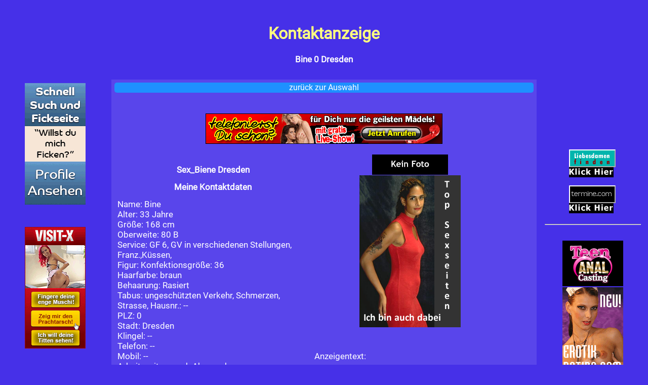

--- FILE ---
content_type: text/html; charset=UTF-8
request_url: https://nuttenkontakte.net/test/anzeige.php?seitenname=Plz0%B5Bine%B51471504119.htm&verzeichnis=seitenkostenlos&banner=0&plz=Plz0
body_size: 4310
content:
<HTML><HEAD>
<TITLE>Nuttenkontakte Datenbank Deutschland`s,Österreich´s,Schweiz und den Beneluxländer</TITLE>
<META http-equiv=Content-Type content="text/html; charset=UTF-8">
<META name="description" content="Nuttenkontakte in dieser Nutten und Huren - Datenbank finden Sie Nutten und Huren aus ganz Deutschland,Österreich,Schweiz und den Beneluxländern.Infos ueber Nutten, Nutten Adressen und Nutten Kontaktanzeigen"> 

<META name="KEYWORDS" content="nutten berlin , nutten stuttgart, nutten muenchen, nutten potsdam, nutten bremen, nutten hamburg, nutten wiesbaden, nutten hannover, nutten schwerin, nutten duesseldorf, nutten mainz, nutten saarbruecken, nutten dresden, nutten magdeburg,nutten kiel,nutten erfurthure, huren, callgirl, prostituierte, hobbyhuren, parkplatzsex, autobahnsex, modelle, prostitution, hobbyhure, callgirls, dirne, rotlicht millieu, schlampen, anschaffen, autostrich, begleitservice, strichmädchen. escort service, strichjunge, gigolo, bordelle,hobbyhuren">
<meta http-equiv="content-language" content="de">
<meta name="rating" content="erotic">
<meta name="revisit-after" content="4 days">
<meta name="robots" content="follow">
<meta name="robots" content="index all">
<meta name="robots" content="ALL">
<meta name="robots" content="Aladin">
<meta name="robots" content="scooter">
<meta name="robots" content="Crawler">
<meta name="robots" content="Eule-Robot">
<meta name="robots" content="excite">
<meta name="robots" content="Flipper/1.1">
<meta name="robots" content="Mariner">
<meta name="robots" content="Google">
<meta name="robots" content="Lycos">
<meta name="robots" content="Yahoo">
<meta name="robots" content="Fireball">
<meta name="robots" content="Altavista">
<meta name="robots" content="Lotse">
<meta name="robots" content="Web.de">
<meta name="robots" content="Infoseek">
<meta name="robots" content="Metacrawler"> 
<META NAME="author" CONTENT="Nutten und Huren">
<META NAME="publisher" CONTENT="Nutten und Huren">
<META NAME="copyright" CONTENT="Nutten und Huren">
<META NAME="abstract" CONTENT="alles zu  Nutten Community , Nutten Datenbank,  Nutten Stuttgart, Nutten Hamburg, Hobby Nutten, Huren, Nutten, Parkplatzsex">
<META NAME="page-topic" CONTENT="Nutten und Huren">
<META NAME="audience" CONTENT=" Alle ">
<META NAME="Language" CONTENT="Deutsch">
<meta NAME="rating" CONTENT="automotive">
<!-- ... Fireball ... -->
<meta name="page-topic" Content="Nutten,Huren,Sex,Erotik,Adult">
<meta name="page-type" Content="Nutten,Huren,Information,Bild,Foto">
<meta name="audience" Content="Erwachsene,Adult">
<link rel="stylesheet" type="text/css"  media="screen" href="../css/css-fonts.css">
<link rel="stylesheet" type="text/css"  media="screen" href="../css/gridversion-mobil.css">
<link rel="stylesheet" type="text/css"  media="screen" href="../css/css-mdh-werbung.css">
<meta name="viewport" content="width=device-width, initial-scale=1.0, minimum-scale=1.0, maximum-scale=1.0, user-scalable=no">
<link rel="amphtml" href="https://nuttenkontakte.net/amp/anzeigen/Plz0-nuttenkontakte-Bine-nuttenkontakte-1471504119.php">
	<link rel="alternate" href="https://nuttenkontakte.net/mobil/mobilseiten/Plz0-nuttenkontakte-Bine-nuttenkontakte-1471504119.php">
	</HEAD>

<body>
<div class="grid-container">
	<div class="item1">
		<h1>Kontaktanzeige </h1>
		<h2>Bine  0   Dresden</h2>
	</div>
	<div class="item2">
		<!-- hauptlink#http://nuttenkontakte.net/neueseite/anzeigeaufgebenkostenlos.php -->
<center>
<a href="https://trk.spacetraff.com/f944e9c7-69bc-4078-a4a7-267e91eaf216?o=2538&subPublisher=traffic-1" target="_blank" title="Idates"><img src="https://nuttenkontakte.net/banner/idates.gif" alt="idates" border="0" rel="nofollow"></a>
<br><br>
<center> <a href="http://www.sexiba.com/VX/LP/Rotator?w=25924&ws=&s=1672416&adtv=175643_bnmngr_6caaa" target="_blank"><img src="https://cdn.flibzee.com/pimage/visit-x/logo/a/DE/w120/h240/20151128_vx_f16_19_4831322.gif" border="0" rel="nofollow"></a> 
</center>
<br><br>
<iframe src="https://www.koketti.com/iframe/NWS/120x600/Soft?w=25924&ws=" width="120" height="600" scrolling="no"></iframe>
<br><br><br>
<a href="https://lp.mydirtyhobby.com/8/?ata=1245&lang=de"  target="_blank" ><img src="https://huren-inserate.com/mdh-banner/banner120x600-1.gif"></a>
</center>	</div>
	<div class="item3">
		<center>
			<a class="homepage" href="https://nuttenkontakte.net/test/seitezeigen.php?plz=Plz0">zurück zur Auswahl</a><br>
		<br><center><script async="async" type="text/javascript" src="https://mm.7-7-7-partner.com/?hash=bnrrotator_A23900_5afa1caafe8e31e048d279daf2b90ab0"> </script></center><br>		</center>
					<div class="halbe-breite">
				<div class="anzeigen-teil1">
					<!-- Überschrift -->
	<H2 class="ueber"><!-- ueber -->Sex_Biene Dresden<!-- ueber ende --></H2>
<!-- Daten -->
		<h2>Meine Kontaktdaten</h2>
		Name: <!-- Name -->Bine<!-- Name ende --> <br>
		Alter: <!-- Alter -->33 Jahre<!-- Alter ende --><br>
		Größe: <!-- Größe -->168 cm<!-- Größe ende --><br>
		Oberweite: <!-- Oberweite -->80 B<!-- Oberweite ende --><br>
		Service: <!-- Service -->GF 6, GV in verschiedenen Stellungen, Franz.,Küssen,<!-- Service ende --><br>
		Figur: <!-- Figur -->Konfektionsgröße: 36<!-- Figur ende --> <br>
		Haarfarbe: <!-- Haarfarbe -->braun<!-- Haarfarbe ende --><br>
		Behaarung: <!-- Behaarung -->Rasiert<!-- Behaarung ende --><br>
		Tabus: <!-- Tabus -->ungeschützten Verkehr, Schmerzen, <!-- Tabus ende --><br>
		Strasse, Hausnr.: <!-- Strasse, Hausnr -->--<!-- Strasse, Hausnr ende --><br>	 
		PLZ: <!-- PLZ --> 0<!-- PLZ ende --><br>
		Stadt: <!-- Stadt -->  Dresden<!-- Stadt ende --><br>
		Klingel: <!-- Klingeln -->--<!-- Klingeln ende --><br>
		Telefon: <!-- Telefon -->--<!-- Telefon ende --><br>
		Mobil: <!-- Mobil -->--<!-- Mobil ende --> <br>
		Arbeitszeiten: <!-- Arbeitszeiten -->nach Absprache<!-- Arbeitszeiten ende --> <br>
		Preise: <!-- Preise -->80,-  30 min, 150,- Stunde<!-- Preise ende --> <br>
		Land: <!-- Land -->Deutschland<!-- Land ende --><br><br>
		Homepage: <!-- Homepage -->Keine Homepage angegeben<!-- Homepage ende --><br><br>
		<!-- Backlink --><!--  --><!-- Backlink ende -->

		<form action="mailsenden.php" method="post">
			<input name="email" type="hidden" value="<!-- E-Mail -->bine1305DD%%%gmx.de<!-- E-Mail ende -->">
			<input name="ref" type="hidden" value=" 0">
			<input name="senden" type="submit" value="Auf diese Anzeige antworten">
		</form><br><br>
						</div>
			</div>
			
			<div class="halbe-breite">
				<div class="anzeigen-teil">
					<img src="https://nuttenkontakte.net/test/mobile/bilder/keinbild.gif"><br><a href="https://rotehaus.net/overlay/verteiler.php" target="_blank"><img src="https://rotehaus.net/overlay/bilder/overlaybanner200x300-6.png"></a> <br><br>
					<div class="anzeigen-teil1">
						Anzeigentext:<br>
		<br>
		<!-- Anzeigentext -->Mit mir buchst Du eine attraktive,nymphoman veranlagte Frau , <br />
welche mit reichlich Leidenschaft bei der Sache ist.					</div>
				</div>
			</div>
			<div class="clear"></div>
					<br>
		<br>
		<center>
				<div  class="mdh-container">
			<div class="items-container">
								<div class="item mdhprofilbild-acht">
						<a class="mdh-link" href="https://www.mydirtyhobby.com/profil/5160121-Lara-CumKitten/videos/12685971-best-of-2025-over-20-cumshots-cumplay-facials-creampie?ats=eyJhIjoyNzYyMjQsImMiOjU2ODU5MDA0LCJuIjoyMSwicyI6MjQxLCJlIjoxMzI2LCJwIjoyfQ==&ad_id=API" target="_blank">
														<img class="img-responsive" src="https://sexpartner-kontaktanzeigen.net/mdh-ersatzwerbung/mdh-werbung/bilder/vorschaubild-52.jpg"><br>
							<p class="profile-details">
								Lara-CumKitten<br>
																							</p>
						</a>
					</div>
									<div class="item mdhprofilbild-acht">
						<a class="mdh-link" href="https://www.mydirtyhobby.com/profil/134679111-itspinkmelina/videos/12723961-i-spread-my-pussy-wide-open-with-two-fingers-you-can-look-deep-inside?ats=eyJhIjoyNzYyMjQsImMiOjU2ODU5MDA0LCJuIjoyMSwicyI6MjQxLCJlIjoxMzI2LCJwIjoyfQ==&ad_id=API" target="_blank">
														<img class="img-responsive" src="https://sexpartner-kontaktanzeigen.net/mdh-ersatzwerbung/mdh-werbung/bilder/vorschaubild-24.jpg"><br>
							<p class="profile-details">
								itspinkmelina<br>
																							</p>
						</a>
					</div>
									<div class="item mdhprofilbild-acht">
						<a class="mdh-link" href="https://www.mydirtyhobby.com/profil/50381232-Fickfreundinnen/videos/12725331-64-01-horny-slut-wants-to-fuck-and-taste-sperm?ats=eyJhIjoyNzYyMjQsImMiOjU2ODU5MDA0LCJuIjoyMSwicyI6MjQxLCJlIjoxMzI2LCJwIjoyfQ==&ad_id=API" target="_blank">
														<img class="img-responsive" src="https://sexpartner-kontaktanzeigen.net/mdh-ersatzwerbung/mdh-werbung/bilder/vorschaubild-80.jpg"><br>
							<p class="profile-details">
								Fickfreundinnen<br>
																							</p>
						</a>
					</div>
									<div class="item mdhprofilbild-acht">
						<a class="mdh-link" href="https://www.mydirtyhobby.com/profil/1033286-SweetSusiNRW/videos/12747081-creampie-fuck-pussy?ats=eyJhIjoyNzYyMjQsImMiOjU2ODU5MDA0LCJuIjoyMSwicyI6MjQxLCJlIjoxMzI2LCJwIjoyfQ==&ad_id=API" target="_blank">
														<img class="img-responsive" src="https://sexpartner-kontaktanzeigen.net/mdh-ersatzwerbung/mdh-werbung/bilder/vorschaubild-54.jpg"><br>
							<p class="profile-details">
								SweetSusiNRW<br>
																							</p>
						</a>
					</div>
									<div class="item mdhprofilbild-acht">
						<a class="mdh-link" href="https://www.mydirtyhobby.com/profil/11533581-GB-Chief/videos/12743391-pump-everything-into-my-tight-pussy?ats=eyJhIjoyNzYyMjQsImMiOjU2ODU5MDA0LCJuIjoyMSwicyI6MjQxLCJlIjoxMzI2LCJwIjoyfQ==&ad_id=API" target="_blank">
														<img class="img-responsive" src="https://sexpartner-kontaktanzeigen.net/mdh-ersatzwerbung/mdh-werbung/bilder/vorschaubild-60.jpg"><br>
							<p class="profile-details">
								GB-Chief<br>
																							</p>
						</a>
					</div>
									<div class="item mdhprofilbild-acht">
						<a class="mdh-link" href="https://www.mydirtyhobby.com/profil/7518712-Daynia/videos/12753461-epic-perverted-fuckboy-18-in-a-latex-frenzy-the-milf-holes-brought-him-to-a-double-cumshot?ats=eyJhIjoyNzYyMjQsImMiOjU2ODU5MDA0LCJuIjoyMSwicyI6MjQxLCJlIjoxMzI2LCJwIjoyfQ==&ad_id=API" target="_blank">
														<img class="img-responsive" src="https://sexpartner-kontaktanzeigen.net/mdh-ersatzwerbung/mdh-werbung/bilder/vorschaubild-9.jpg"><br>
							<p class="profile-details">
								Daynia<br>
																							</p>
						</a>
					</div>
									<div class="item mdhprofilbild-acht">
						<a class="mdh-link" href="https://www.mydirtyhobby.com/profil/120913462-Emma_Wolf/videos/12751671-i-only-wanted-to-show-you-an-anal-gape-but-i-didn-39-t-expect-this?ats=eyJhIjoyNzYyMjQsImMiOjU2ODU5MDA0LCJuIjoyMSwicyI6MjQxLCJlIjoxMzI2LCJwIjoyfQ==&ad_id=API" target="_blank">
														<img class="img-responsive" src="https://sexpartner-kontaktanzeigen.net/mdh-ersatzwerbung/mdh-werbung/bilder/vorschaubild-29.jpg"><br>
							<p class="profile-details">
								Emma_Wolf<br>
																							</p>
						</a>
					</div>
									<div class="item mdhprofilbild-acht">
						<a class="mdh-link" href="https://www.mydirtyhobby.com/profil/113383852-Hausfrau1980/videos/12745221-he-ejaculates-on-my-tits-no-sound?ats=eyJhIjoyNzYyMjQsImMiOjU2ODU5MDA0LCJuIjoyMSwicyI6MjQxLCJlIjoxMzI2LCJwIjoyfQ==&ad_id=API" target="_blank">
														<img class="img-responsive" src="https://sexpartner-kontaktanzeigen.net/mdh-ersatzwerbung/mdh-werbung/bilder/vorschaubild-57.jpg"><br>
							<p class="profile-details">
								Hausfrau1980<br>
																							</p>
						</a>
					</div>
							</div>
		</div>
		</center>	
		<br>
		<br>
		<div class="clear"></div>
		<br><br>
		<center>
		
                    <div class="item um-frivol-bilder">
                <a class="frivol-link" href="https://www.frivol.com/amateur-profil/jennynrw18?c=NjAwMTEwNXwxNzc=" target="_blank">
                    <div class="online">Online</div>
                    <img title="jennynrw18" alt="jennynrw18" src="https://assets.frivol.com/mediacache/media/500x375/membermedia/98/18/a9/d59ab18a8450.jpg">
                </a>
                
                    <a class="frivol-link" href="https://www.frivol.com/amateur-profil/jennynrw18?c=NjAwMTEwNXwxNzc=" target="_blank">
                        jennynrw18
                    </a>
                
            </div>
                    <div class="item um-frivol-bilder">
                <a class="frivol-link" href="https://www.frivol.com/amateur-profil/Annalena12?c=NjAwMTEwNXwxNzc=" target="_blank">
                    <div class="online">Online</div>
                    <img title="Annalena12" alt="Annalena12" src="https://assets.frivol.com/mediacache/media/500x375/membermedia/4d/52/b1/096f89827618.jpg">
                </a>
                
                    <a class="frivol-link" href="https://www.frivol.com/amateur-profil/Annalena12?c=NjAwMTEwNXwxNzc=" target="_blank">
                        Annalena12
                    </a>
                
            </div>
                    <div class="item um-frivol-bilder">
                <a class="frivol-link" href="https://www.frivol.com/amateur-profil/MiaSaskia?c=NjAwMTEwNXwxNzc=" target="_blank">
                    <div class="online">Online</div>
                    <img title="MiaSaskia" alt="MiaSaskia" src="https://assets.frivol.com/mediacache/media/500x375/membermedia/82/cd/37/04cb3136fffc.jpg">
                </a>
                
                    <a class="frivol-link" href="https://www.frivol.com/amateur-profil/MiaSaskia?c=NjAwMTEwNXwxNzc=" target="_blank">
                        MiaSaskia
                    </a>
                
            </div>
            			</center>
	</div>
		<div class="item4">
		<!-- hauptlink#http://rotehaus.net/paarsuchtpaar/oantwort.php -->
<center>
<iframe allowtransparency="true" src='https://sexpartner-kontaktanzeigen.net/laufband/laufband.htm' width='110' height='270' frameborder="0" scrolling="no"></iframe><hr><br>

<a href="https://cashdorado.com/track/click?cdc=NDAwMDEzOTM1fHwyNjY4fHwwfHw0MQ==">
    <img src="https://cashdorado.com/ad/image/2668/168_teenanalcasting-120x90-1.gif?cdc=NDAwMDEzOTM1fHwyNjY4fHwwfHw0MQ==" alt="Teen Anal Casting">
</a>
<a href="https://clicks.imaxtrack.com/?aff_id=1179&offer_id=14687&idfa=xla-lp1103&params=page%3Dlanding%26theme%3DLP1103" target="_blank" title="Erotik Dating"rel="nofollow"><img src="https://nuttenkontakte.net/bilder/imaxcash.gif" border="0" height="180" width="120" alt="Sex Kontaktanzeigen" /></a>
<br>
<div id="frv-6001105-9547"></div> <script>(function(d, s, id) { var js, fjs = d.getElementsByTagName(s)[0]; js = d.createElement(s);js.src = "https://f3.frivol-ads.com/6001105/9547/banner.js"; fjs.parentNode.insertBefore(js, fjs); }(document, "script")); </script> 
<br>
<a href="https://www.flibzee.com/VX/Landingpage?w=25924&ws=&adtv=193324_bnmngr_3b7cf&s=0" target="_blank"><img src="https://www.flibzee.com/pimage/visit-x/logo/s/DE/w120/h600/20201221_vx_f16_07_9999999.jpg" border="0"></a> 
</center>
	</div>
</div>
<script src="https://www.google-analytics.com/urchin.js" type="text/javascript">
</script>
<script type="text/javascript">
_uacct = "UA-738622-12";
urchinTracker();
</script>
</body>
</html>


--- FILE ---
content_type: text/html; charset=utf-8
request_url: https://www.koketti.com/iframe/NWS/120x600/Soft?w=25924&ws=
body_size: 413
content:
<!DOCTYPE html >
<html lang="de">
	<head>
		<title></title>
		<META NAME="ROBOTS" CONTENT="NOINDEX, NOFOLLOW">
		<meta name="viewport" content="width=device-width, initial-scale=1">
				<!--[if IE 8]><script src="/LA/ie8_event_polyfill.js"></script><![endif]-->
			</head>
	<body style="margin:0;padding:0;" class="">
		<a href="https://www.flibzee.com/NWS/Landingpage_f16?adtv=10832_1572db_0668a&amp;w=25924&amp;ws=&amp;referer=https%3A%2F%2Fnuttenkontakte.net%2Ftest%2Fanzeige.php%3Fseitenname%3DPlz0%25B5Bine%25B51471504119.htm%26verzeichnis%3Dseitenkostenlos%26banner%3D0%26plz%3DPlz0" data-click="https://www.flibzee.com/rest/track/click/10832_1572db_0668a" target="_blank">
	<img src="https://www.flibzee.com/pimage/sonstige/neutral/s/DE/w120/h600/20200408_extern_f16_03_8938972.jpg" width="120" height="600" alt="MilaRose" />
</a>
			<script type="text/javascript">
					</script>
		<script src='/DynBanner/Image/bundle.cdc4507bdade42816b0a.js' type='text/javascript'></script>		</body>
</html>


--- FILE ---
content_type: text/html
request_url: https://sexpartner-kontaktanzeigen.net/laufband/laufband.htm
body_size: 1962
content:
<!DOCTYPE HTML PUBLIC "-//W3C//DTD HTML 3.2//EN">
<HTML>
<HEAD>
  <META name="generator" content="SuperHTML 5.0">
  
  <style type="text/css">
 <!--
BODY { scrollbar-base-color:#ff0000;
scrollbar-track-color:#ff0000;
scrollbar-face-color:#ff0000;
scrollbar-highlight-color:0;
scrollbar-3d-light-color:#ff0000;
scrollbar-dark-shadow-color:0;
scrollbar-shadow-color:0;
scrollbar-arrow-color:#ff0000}

    -->
</style>
  
  
  
  
  
  
  <script language="JavaScript1.2">
var currentpos=0,alt=1,curpos1=0,curpos2=-1
function initialize(){
startit()
}
function scrollwindow(){
if (document.all)
temp=document.body.scrollTop
else
temp=window.pageYOffset
if (alt==0)
alt=1
else
alt=0
if (alt==0)
curpos1=temp
else
curpos2=temp
if (curpos1!=curpos2){
if (document.all)
currentpos=document.body.scrollTop+1
else
currentpos=window.pageYOffset+1
window.scroll(0,currentpos)
}
else{
currentpos=20
window.scroll(0,currentpos)
}
}
function startit(){
setInterval("scrollwindow()",60)
}
window.onload=initialize
</script>

</HEAD>

<body style="background-color:transparent">
<br>
<br>
<br>
<br>
<br>
<br>
<br>
<br>
<!-- BEGINN -->
<p align="left">
	<a href="https://liebesdienerinnen-finden.com/" target="_blank">
		<img src="https://liebesdienerinnen-finden.com/bilder/minibanner-88x31.gif" alt="liebesdienerinnen-finden" style="border: 2px outset #FFFFFF" width="88" height="31"><br>
	  	<img src="https://sexpartner-kontaktanzeigen.net/laufband/banner/klick.gif" alt="liebesdienerinnen-finden">
	</a>
</p>

<p align="left">
	<a href="http://gangbang-party-termine.com/" target="_blank">
		<img src="https://sexpartner-kontaktanzeigen.net/laufband/banner/banner88x31.gif" alt="gangbang-party-termine" style="border: 2px outset #FFFFFF" width="88" height="31"><br>
	  	<img src="https://sexpartner-kontaktanzeigen.net/laufband/banner/klick.gif" alt="gangbang-party-termine">
	</a>
</p>

<p align="left">
	<a href="http://Fetischkontaktanzeigen.com/" target="_blank">
		<img src="https://sexpartner-kontaktanzeigen.net/laufband/banner/banner-minni-fetischkontakt.gif" alt="Fetischkontaktanzeigen" style="border: 2px outset #FFFFFF" width="88" height="31"><br>
	  <img src="https://sexpartner-kontaktanzeigen.net/laufband/banner/klick.gif" alt="Fetischkontaktanzeigen">
	 </a>
</p>

<p align="left">
	<a href="http://sex-lexikon.info/" target="_blank">
		<img src="https://sexpartner-kontaktanzeigen.net/laufband/banner/sexlexikon.gif" alt="Sexlexikon" style="border: 2px outset #FFFFFF" width="88" height="31"><br>
	 	<img src="https://sexpartner-kontaktanzeigen.net/laufband/banner/klick.gif" alt="Alpensex-Kontakte">
	</a>
</p>

<p align="left">
<a href="http://alpensex-kontakte.com/" target="_blank">
	<img src="https://sexpartner-kontaktanzeigen.net/laufband/banner/banner-88x31.gif" alt="Alpensex-Kontakte" style="border: 2px outset #FFFFFF" width="88" height="31"><br>
	<img src="https://sexpartner-kontaktanzeigen.net/laufband/banner/klick.gif" alt="Alpensex-Kontakte"></a>
</p>

<p align="left">
	<a href="http://parkplatz-livesex.com/" target="_blank">
		<img src="https://sexpartner-kontaktanzeigen.net/laufband/banner/neuppseite.gif" alt="Parkplatz und Outdoorsex" style="border: 2px outset #FFFFFF" width="88" height="31"><br>
	  	<img src="https://sexpartner-kontaktanzeigen.net/laufband/banner/klick.gif" alt="Parkplatz Outdoorsex"></a>
</p>

<p align="left">
	<a href="http://erotik-finder.net/" target="_blank" style="text-decoration: none">
		<img src="https://sexpartner-kontaktanzeigen.net/laufband/banner/erotikfinder.gif" alt="erotikfinder" style="border: 2px outset #FFFFFF" width="88" height="31"><br>
        <img src="https://sexpartner-kontaktanzeigen.net/laufband/banner/klick.gif" alt="erotikfinder">
	</a> 
</p>

<p align="left">
	<a href="https://solariumcams-live.net/" target="_blank" style="text-decoration: none">
		<img src="https://solariumcams-live.net/banner/minibanner.gif" alt="solariumcams-live" style="border: 2px outset #FFFFFF" width="88" height="31"><br>
        <img src="https://sexpartner-kontaktanzeigen.net/laufband/banner/klick.gif" alt="solariumcams-live">
	</a> 
</p>

<p align="left">
	<a href="http://deutsche-pornostars-videos.net/" target="_blank" style="text-decoration: none">
		<img src="https://sexpartner-kontaktanzeigen.net/laufband/banner/deutschepornostars.gif" alt="deutsche-pornostars-videos" style="border: 2px outset #FFFFFF" width="88" height="31"><br>
        <img src="https://sexpartner-kontaktanzeigen.net/laufband/banner/klick.gif" alt="deutsche-pornostars-videos">
	</a> 
</p>

<p align="left">
	<a href="http://sm-livekontakte.net/" target="_blank" style="text-decoration: none">
		<img src="https://sexpartner-kontaktanzeigen.net/laufband/banner/sm-livekontakte.gif" alt="sm-livekontakte" style="border: 2px outset #FFFFFF" width="88" height="31"><br>
        <img src="https://sexpartner-kontaktanzeigen.net/laufband/banner/klick.gif" alt="sm-livekontakte">
	</a> 
</p>

<p align="left">
	<a href="http://hentai-videos-free.com/" target="_blank" style="text-decoration: none">
		<img src="https://sexpartner-kontaktanzeigen.net/laufband/banner/hentai-videos-free.gif" alt="hentai-videos-free" style="border: 2px outset #FFFFFF" width="88" height="31"><br>
        <img src="https://sexpartner-kontaktanzeigen.net/laufband/banner/klick.gif" alt="hentai-videos-free">
	</a> 
</p>

<p align="left">
	<a href="http://sex-videos-gratis.net/" target="_blank" style="text-decoration: none">
		<img src="https://sexpartner-kontaktanzeigen.net/laufband/banner/sex-videos-gratis.gif" alt="sex-videos-gratis" style="border: 2px outset #FFFFFF" width="88" height="31"><br>
        <img src="https://sexpartner-kontaktanzeigen.net/laufband/banner/klick.gif" alt="sex-videos-gratis">
	</a> 
</p>

<p align="left">
	<a href="http://erotik-dates.net/" target="_blank" style="text-decoration: none">
		<img src="https://sexpartner-kontaktanzeigen.net/laufband/banner/erotik-dates.gif" alt="Erotik Dates" style="border: 2px outset #FFFFFF" width="88" height="31"><br>
        <img src="https://sexpartner-kontaktanzeigen.net/laufband/banner/klick.gif" alt="Erotik Dates">
	</a> 
</p>

<p align="left">
	<a href="http://telefonsex-livecam24.net/" target="_blank" style="text-decoration: none">
		<img src="https://sexpartner-kontaktanzeigen.net/laufband/banner/telefonsex-livecam24.gif" alt="telefonsex-livecam24" style="border: 2px outset #FFFFFF" width="88" height="31"><br>
	   	<img src="https://sexpartner-kontaktanzeigen.net/laufband/banner/klick.gif" alt="telefonsex-livecam24">
	</a>
</p>

<p align="left">
	<a href="http://stadthuren.com/" target="_blank" style="text-decoration: none">
		<img src="https://sexpartner-kontaktanzeigen.net/laufband/banner/stadthuren1.gif" alt="Kostenlose Kontaktanzeigen" style="border: 2px outset #FFFFFF" width="88" height="31"><br>
        <img src="https://sexpartner-kontaktanzeigen.net/laufband/banner/klick.gif" alt="Kostenlose Kontaktanzeigen">
	</a>
</p>

<p align="left">
	<a href="http://treff-mich.org/" target="_blank" style="text-decoration: none">
		<img src="https://sexpartner-kontaktanzeigen.net/laufband/banner/treff-mich.gif" alt="Kostenlose Kontaktanzeigen" style="border: 2px outset #FFFFFF" width="88" height="31"><br>
		<img src="https://sexpartner-kontaktanzeigen.net/laufband/banner/klick.gif" alt="Kostenlose Kontaktanzeigen">
	</a>
</p>

<p align="left">
	<a href="http://private-kontakte-kostenlos.net/" target="_blank" style="text-decoration: none">
		<img src="https://sexpartner-kontaktanzeigen.net/laufband/banner/private-kontakte-kostenlos.gif" alt="Private Kontakte Kostenlos" style="border: 2px outset #FFFFFF" width="88" height="31"><br>
		<img src="https://sexpartner-kontaktanzeigen.net/laufband/banner/klick.gif" alt="Private Kontakte Kostenlos">
	</a>
</p>

<p align="left">
	<a href="https://webbunnys.com/" target="_blank" style="text-decoration: none">
		<img src="https://sexpartner-kontaktanzeigen.net/laufband/banner/webbunnys.gif" alt="Webbunnys" style="border: 2px outset #FFFFFF" width="88" height="31"><br>
	<img src="https://sexpartner-kontaktanzeigen.net/laufband/banner/klick.gif" alt="webbunnys">
</a>
</p>

<p align="left">
	<a href="http://shemale-transen.net/" target="_blank" style="text-decoration: none">
      	<img src="https://sexpartner-kontaktanzeigen.net/laufband/banner/shemale-transen.gif" alt="shemale-transen" style="border: 2px outset #FFFFFF" width="88" height="31"><br>
	 	<img src="https://sexpartner-kontaktanzeigen.net/laufband/banner/klick.gif" alt="shemale-transen">
	</a>
</p>

<p align="left">
	<a href="www.nackte-geile-omas.net" target="_blank" style="text-decoration: none">
		<img src="https://sexpartner-kontaktanzeigen.net/laufband/banner/nackte-geile-omas.gif" alt="nackte-geile-omas" style="border: 2px outset #FFFFFF" width="88" height="31"><br>
		<img src="https://sexpartner-kontaktanzeigen.net/laufband/banner/klick.gif" alt="nackte-geile-omas">
	</a>
</p>

<p align="left">
      <a href="http://rubens-kontaktanzeigen.com/" target="_blank" style="text-decoration: none">
      <img src="https://sexpartner-kontaktanzeigen.net/laufband/banner/rubenskontakte-minnibanner.gif" alt="rubens-kontaktanzeigen" style="border: 2px outset #FFFFFF" width="88" height="31"><br>
	 	<img src="https://sexpartner-kontaktanzeigen.net/laufband/banner/klick.gif" alt="rubens-kontaktanzeigen">
	</a>
</p>

<p align="left">
      <a href="http://www.escort-service-nrw.com/" target="_blank" style="text-decoration: none">
     	 <img src="https://sexpartner-kontaktanzeigen.net/laufband/banner/escortservicenrw.gif" alt="escortservice nrw" style="border: 2px outset #FFFFFF" width="88" height="31"><br>
	 	<img src="https://sexpartner-kontaktanzeigen.net/laufband/banner/klick.gif" alt="escortservice nrw">
	</a>
</p>

<p align="left">
      <a href="http://natursektgirls.com/" target="_blank" style="text-decoration: none">
     	 <img src="https://sexpartner-kontaktanzeigen.net/laufband/banner/natursekt-minni.gif" alt="natursektgirls" style="border: 2px outset #FFFFFF" width="88" height="31"><br>
	 	<img src="https://sexpartner-kontaktanzeigen.net/laufband/banner/klick.gif" alt="natursektgirls">	
	</a>
</p>

<p align="left">
      <a href="http://amateure-suchen-sexkontakte.net/" target="_blank" style="text-decoration: none">
      <img src="https://sexpartner-kontaktanzeigen.net/laufband/banner/amateur-sex-kontakte.gif" alt="amateursex-kontakte" style="border: 2px outset #FFFFFF" width="88" height="31"><br>
	 	<img src="https://sexpartner-kontaktanzeigen.net/laufband/banner/klick.gif" alt="amateursex-kontakte">
	</a>
</p>

<p align="left">
      <a href="http://www.hobbyhuren-anzeigen.com/" target="_blank" style="text-decoration: none">
		  <img src="https://sexpartner-kontaktanzeigen.net/laufband/banner/hobbyhuren-minni.gif" alt="hobbyhuren-anzeigen" style="border: 2px outset #FFFFFF" width="88" height="31"><br>
	 	<img src="https://sexpartner-kontaktanzeigen.net/laufband/banner/klick.gif" alt="hobbyhuren-anzeigen">
	</a>
</p>
  
<p align="left">
      <a href="https://1a-sportgirls.com/" target="_blank" style="text-decoration: none">
      <img src="https://1a-sportgirls.com/banner/sportgirlsbanner88x31.gif" alt="Sportgirls" style="border: 2px outset #FFFFFF" width="88" height="31"><br>
	 	<img src="https://sexpartner-kontaktanzeigen.net/laufband/banner/klick.gif" alt="Sportgirls">
	</a>
</p>

<p align="left">
	<a href="https://sexpartner-kontaktanzeigen.net/im-web4u.de/" target="_blank" style="text-decoration: none">
		<img src="https://sexpartner-kontaktanzeigen.net/laufband/banner/web4u.gif" alt="Suchmaschine" style="border: 2px outset #FFFFFF" width="88" height="31"><br>
		<img src="https://sexpartner-kontaktanzeigen.net/laufband/banner/klick.gif" alt="Suchmaschine">
	</a>
</p>

<p align="left">
	<a href="http://toplisten.biz/erotikgeschickten-inhalt/" target="_blank">
		<img src="https://sexpartner-kontaktanzeigen.net/laufband/banner/erotikgeschichten.gif" alt="Erotikgeschichten" style="border: 2px outset #FFFFFF" width="88" height="31"><br>
	  	<img src="https://sexpartner-kontaktanzeigen.net/laufband/banner/klick.gif" alt="Erotikgeschichten">
	</a>
</p>

<p align="left">
	<a href="http://www.mobil-sex.net/" target="_blank">
		<img src="https://sexpartner-kontaktanzeigen.net/laufband/banner/handy.gif" alt="Suchmaschine" style="border: 2px outset #FFFFFF" width="88" height="31"><br>
	  <img src="https://sexpartner-kontaktanzeigen.net/laufband/banner/klick.gif" alt="alles �ber Handy�s">
	 </a>
</p>

<p align="left">
	<a href="http://www.achimsbordellfuehrer.wm-nutten.net/" target="_blank">
		<img src="https://sexpartner-kontaktanzeigen.net/laufband/banner/achimsbordell.gif" alt="Bordellfuehrer"	style="border: 2px outset #FFFFFF" width="88" height="31"><br>
	 	<img src="https://sexpartner-kontaktanzeigen.net/laufband/banner/klick.gif" alt="Bordellfuehrer">
	</a>
</p>

<p align="left">
	<a href="http://www.1a-sexsuchmaschine.de/" target="_blank">
		<img src="https://sexpartner-kontaktanzeigen.net/laufband/banner/minni88x31.gif" alt="1a-sexsuchmaschine"	style="border: 2px outset #FFFFFF" width="88" height="31"><br>
		  <img src="https://sexpartner-kontaktanzeigen.net/laufband/banner/klick.gif" alt="Sexsuchmaschine">
	</a>
</p>


<p align="left">
	<a href="http://toplisten.biz/dicke-frauen/" target="_blank">
		<img src="https://sexpartner-kontaktanzeigen.net/laufband/banner/dicke.gif" alt="Dicke Dicke" style="border: 2px outset #FFFFFF" width="88" height="31"><br>
	  	<img src="https://sexpartner-kontaktanzeigen.net/laufband/banner/klick.gif" alt="Dicke Dicke">
	</a>
</p>

<p align="left">
	<a href="http://toplisten.biz/voyeur-content/" target="_blank">
		<img src="https://sexpartner-kontaktanzeigen.net/laufband/banner/voyeurminni.gif" alt="Voyeurbilder" style="border: 2px outset #FFFFFF" width="88" height="31"><br>
	  	<img src="https://sexpartner-kontaktanzeigen.net/laufband/banner/klick.gif" alt="Voyeurbilder">
	</a>
	</p>

<p align="left">
	<a href="http://toplisten.biz/titten-kitty-inhalt/" target="_blank">
		<img src="https://sexpartner-kontaktanzeigen.net/laufband/banner/titten.gif" alt="Titten" style="border: 2px outset #FFFFFF" width="88" height="31"><br>
	 	<img src="https://sexpartner-kontaktanzeigen.net/laufband/banner/klick.gif" alt="Titten">
	</a>
</p>

<p align="left">
	<a href="http://www.1a-freepics.de/" target="_blank">
		<img src="https://sexpartner-kontaktanzeigen.net/laufband/banner/freepics88x31.gif" alt="freepics" style="border: 2px outset #FFFFFF" width="88" height="31"><br>
	  	<img src="https://sexpartner-kontaktanzeigen.net/laufband/banner/klick.gif" alt="freepics">
	</a>
</p>

<p align="left">
	<a href="http://www.rotehaus.net/" target="_blank">
		<img src="https://sexpartner-kontaktanzeigen.net/laufband/banner/rotehaus.gif" alt="Kontaktanzeigen" style="border: 2px outset #FFFFFF" width="88" height="31"><br>
	  	<img src="https://sexpartner-kontaktanzeigen.net/laufband/banner/klick.gif" alt="Kontaktanzeigen">
	</a>
</p>


<p align="left">
	<a href="http://www.fetischkontaktmarkt.com" target="_blank">
		<img src="https://sexpartner-kontaktanzeigen.net/laufband/banner/fetisch88x31.gif" alt="Kostenlose Fetischkontaktmarkt" style="border: 2px outset #FFFFFF" width="88" height="31"><br>
		<img src="https://sexpartner-kontaktanzeigen.net/laufband/banner/klick.gif" alt="Kostenlose Fetischkontaktmarkt">
	</a>
</p>

<p align="left">
	<a href="http://www.kontakt-gay.com" target="_blank">
		<img src="https://sexpartner-kontaktanzeigen.net/laufband/banner/gaybanner88x31.gif" alt="Gay Kontakte" style="border: 2px outset #FFFFFF" width="88" height="31"><br>
	  	<img src="https://sexpartner-kontaktanzeigen.net/laufband/banner/klick.gif" alt="Gay Kontakte">
	</a>
</p>

<p align="left">
	<a href="https://swingerboerse.net" target="_blank">
		<img src="https://swingerboerse.net/bilder/swingerminni.gif" alt="Swinger Kontakte" style="border: 2px outset #FFFFFF" width="88" height="31"><br>
	  	<img src="https://sexpartner-kontaktanzeigen.net/laufband/banner/klick.gif" alt="Swinger Kontakte">
	</a>
</p>

<p align="left">
	<a href="http://1a-parkplatztreff.net" target="_blank">
		<img src="https://sexpartner-kontaktanzeigen.net/laufband/banner/parkplatzminni.gif" alt="Parkplatz und Outdoorsex" style="border: 2px outset #FFFFFF" width="88" height="31"><br>
	  	<img src="https://sexpartner-kontaktanzeigen.net/laufband/banner/klick.gif" alt="Parkplatz Outdoorsex">
	</a>
</p>

<p align="left">
	<a href="http://anzeigenonline.net" target="_blank">
		<img src="https://sexpartner-kontaktanzeigen.net/laufband/banner/anzeigenonlineminni.gif" alt="Anzeigen Online kostenlos" style="border: 2px outset #FFFFFF" width="88" height="31"><br>
	  	<img src="https://sexpartner-kontaktanzeigen.net/laufband/banner/klick.gif" alt="Anzeigen Online kostenlos">
	</a>
</p>

<p align="left">
	<a href="http://studentinnensex.net/" target="_blank">
		<img src="https://sexpartner-kontaktanzeigen.net/laufband/banner/studentinnensex.gif" alt="Studentinnensex" style="border: 2px outset #FFFFFF" width="88" height="31"><br>
		<img src="https://sexpartner-kontaktanzeigen.net/laufband/banner/klick.gif" alt="Studentinnensex">
	</a>
</p>

<p align="left">
	<a href="http://huren-inserate.com/" target="_blank">
		<img src="https://huren-inserate.com/banner/banner88_31.gif" alt="Huren Inserate" style="border: 2px outset #FFFFFF" width="88" height="31"><br>
		<img src="https://sexpartner-kontaktanzeigen.net/laufband/banner/klick.gif" alt="Huren Inserate">
	</a>
</p>
<!-- ENDE -->

<br>
<br>
<br>
<br>
<br>
<br>
<br>
<br>
<br>
<br>
<br>
<br>
<br>

</BODY>
</HTML>


--- FILE ---
content_type: text/css
request_url: https://nuttenkontakte.net/css/gridversion-mobil.css
body_size: 1993
content:
html, body{
	margin-top: 10px;
	padding: 0;
	background-color: #4630E8;
	font-family: 'Roboto', sans-serif;
	color: White;
	font-size: 18px;
}
h1{
	font-family: 'Roboto', sans-serif;
	font-size: calc(14px + (38 - 14) * ((100vw - 320px) / (1600 - 320)));
	text-align: center;
	color: #FFFF80;
}
h2{
	font-family: 'Roboto', sans-serif;
	font-size: calc(14px + (18 - 14) * ((100vw - 320px) / (1600 - 320)));
	text-align: center;
}
h6{
	font-family: 'Roboto', sans-serif;
	font-size: calc(14px + (18 - 14) * ((100vw - 320px) / (1600 - 320)));
	text-align: center;
	color: Black;
}
.item1 { 
	grid-area: headder; 
	background-color: #4630e8;
	padding: 6px;
	font-family: 'Roboto', sans-serif;
}
.item2 {
	grid-area: left;
	background-color: #4630E8;
	padding: 6px;
	font-family: 'Roboto', sans-serif;
	color: Black;
	text-align: left;
}
.item3 {
	grid-area: main;
	background-color: #5945EB;
	padding: 6px;
	font-family: 'Roboto', sans-serif;
	color: black;
	text-align: center;
	font-size: calc(14px + (18 - 14) * ((100vw - 320px) / (1600 - 320)));
}
.item4 {
	grid-area: right;
	background-color: #4630E8;
	padding: 6px;
	font-family: 'Roboto', sans-serif;
	color: White;
}
.item5 {
	grid-area: navi;
	background-color: #4630E8;
	padding: 6px;
	font-family: 'Roboto', sans-serif;
	color: White;
}
.grid-container {
  display: grid;
  grid-template-columns: 1fr 1fr 1fr 1fr 1fr 1fr;
  grid-template-areas:
  		'headder headder headder headder headder headder'
    'left main main main main right';
  grid-gap: 10px;
  background-color: #4630E8;
  }
  .grid-container-mailsenden {
  display: grid;
  grid-template-columns: 1fr 1fr 1fr 1fr 1fr 1fr;
  grid-template-areas:
    'left main main main main right';
  grid-gap: 10px;
  background-color: #4630E8;
  }
.grid-container-anzeigen-aufgeben {
  display: grid;
  grid-template-columns: 1fr 1fr 1fr 1fr 1fr 1fr;
  grid-template-areas:
    'left main main main main main';
  grid-gap: 10px;
  background-color: #4630E8;
  }
  .grid-container-anzeigen-aufgeben-ohne-links {
  display: grid;
  grid-template-columns: 1fr 1fr 1fr 1fr 1fr 1fr;
  grid-template-areas:
    'main main main main main main';
  grid-gap: 10px;
  background-color: #4630E8;
  }
img{
	max-width: 100%;
	height: auto;
}
input{
	font-family: 'Roboto', sans-serif;
	font-size: calc(10px + (16 - 10) * ((100vw - 320px) / (1600 - 320)));
	width: 96%;
}
select{
	font-family: 'Roboto', sans-serif;
	font-size: calc(10px + (16 - 10) * ((100vw - 320px) / (1600 - 320)));
	width: 96%;
}
textarea{
	font-family: 'Roboto', sans-serif;
	font-size: calc(10px + (16 - 10) * ((100vw - 320px) / (1600 - 320)));
	width: 96%;
	min-height: 200px;
}
#bannerwerbung{
background-image: url(../bilder/css-werbung.gif);
background-repeat: no-repeat;
	position: absolute;
	left: 300px;
	top: 300px;
	width: 340px;
	height: 200px;
	text-align: right;
}
.staette{
	font-family: 'Roboto', sans-serif;
	font-size: calc(12px + (12 - 12) * ((100vw - 320px) / (1600 - 320)));
	padding: 3px;
}
a{
	font-family: 'Roboto', sans-serif;
	font-size: calc(12px + (16 - 12) * ((100vw - 320px) / (1600 - 320)));
	text-align: center;
	text-decoration: none;
	color: white;
	display: block;
	padding: 1px;
}
a.zusatzlinks{
	font-family: 'Roboto', sans-serif;
	font-size: calc(12px + (16 - 12) * ((100vw - 320px) / (1600 - 320)));
	text-align: center;
	text-decoration: none;
	color: white;
	display: block;
	padding: 1px;
	width:22%;
	background-color: #4630e8;
	border-top-right-radius: 5px;
	border-top-left-radius: 5px;
	border-bottom-right-radius: 5px;
	border-bottom-left-radius: 5px;
	float: left;
	margin: 3px;
	padding: 3px;
}
a.profil{
	font-family: 'Roboto', sans-serif;
	font-size: calc(12px + (16 - 12) * ((100vw - 320px) / (1600 - 320)));
	text-align: center;
	text-decoration: none;
	color: white;
	display: block;
	padding: 1px;
	background-color: #939393;
	border-top-right-radius: 5px;
	border-top-left-radius: 5px;
	border-bottom-right-radius: 5px;
	border-bottom-left-radius: 5px;
}
a.anz-aufgeben{
	font-family: 'Roboto', sans-serif;
	font-size: calc(12px + (26 - 12) * ((100vw - 320px) / (1600 - 320)));
	background-color: #4630e8;
	text-align: center;
	text-decoration: none;
	color: white;
	display: block;
	padding: 1px;
}
a.im-text{
	font-family: 'Roboto', sans-serif;
	font-size: calc(12px + (16 - 12) * ((100vw - 320px) / (1600 - 320)));
	text-align: center;
	text-decoration: none;
	color: white;
	display: inline;
	padding: 1px;
}
a.rssnavi{
	font-family: 'Roboto', sans-serif;
	font-size: calc(12px + (16 - 12) * ((100vw - 320px) / (1600 - 320)));
	text-align: center;
	text-decoration: none;
	color: white;
	display: block;
	padding: 1px;
	background-color: #5945eb;
	border-top-right-radius: 5px;
	border-top-left-radius: 5px;
	border-bottom-right-radius: 5px;
	border-bottom-left-radius: 5px;
	margin: 3px;
	min-height: 30px;
	padding-top: 10px;
}
a.link-gross{
	font-family: 'Roboto', sans-serif;
	font-size: calc(12px + (24 - 12) * ((100vw - 320px) / (1600 - 320)));
	text-align: center;
	text-decoration: none;
	color: white;
	display: block;
	padding: 1px;
}
a.plz-links{
	font-family: 'Roboto', sans-serif;
	font-size: calc(14px + (16 - 14) * ((100vw - 320px) / (1600 - 320)));
	text-align: center;
	text-decoration: none;
	color: white;
	display: block;
	padding: 1px;
	margin: 3px;
	background-color: #5945eb;
	border-top-right-radius: 5px;
	border-top-left-radius: 5px;
	border-bottom-right-radius: 5px;
	border-bottom-left-radius: 5px;
}
.eintrag-navi{
	min-width:23%;
	margin: 3px;
	border: 1px solid White;
	border-top-right-radius: 5px;
	border-top-left-radius: 5px;
	border-bottom-right-radius: 5px;
	border-bottom-left-radius: 5px;
}
a.plz-links-navi{
	font-family: 'Roboto', sans-serif;
	font-size: calc(14px + (16 - 14) * ((100vw - 320px) / (1600 - 320)));
	text-align: center;
	text-decoration: none;
	color: white;
	display: block;
	padding: 1px;
	background-color: #5945eb;
	border-top-right-radius: 5px;
	border-top-left-radius: 5px;
	border-bottom-right-radius: 5px;
	border-bottom-left-radius: 5px;
}
a.homepage{
	font-family: 'Roboto', sans-serif;
	font-size: calc(14px + (16 - 14) * ((100vw - 320px) / (1600 - 320)));
	text-align: center;
	text-decoration: none;
	color: white;
	display: block;
	padding: 1px;
	background-color: #1e90ff;
	border-top-right-radius: 5px;
	border-top-left-radius: 5px;
	border-bottom-right-radius: 5px;
	border-bottom-left-radius: 5px;
}
a.werbung-mitte{
	font-family: 'Roboto', sans-serif;
	font-size: calc(12px + (16 - 12) * ((100vw - 320px) / (1600 - 320)));
	text-align: center;
	text-decoration: none;
	color: white;
	display: block;
	float: left;
	width:30%;
	padding: 1px;
}
.flex-container-navi-oben {
  display: flex;
  background-color: DodgerBlue;
   flex-direction: row;
   flex-wrap: wrap;
}
.flex-container-schnellsuche {
  display: flex;
  background-color: DodgerBlue;
   flex-direction: row;
   flex-wrap: wrap;
}
.flexbox{
	display: flex; 
   flex-direction: row;
   flex-wrap: wrap;
	background-image:linear-gradient( #ffffff 20%,#e1e1e1 95%);
	border-top-right-radius: 10px;
	border-top-left-radius: 10px;
	border-bottom-right-radius: 10px;
	border-bottom-left-radius: 10px;
	margin: 3px;
}
.flexbox-top{
	display: flex; 
   flex-direction: row;
   flex-wrap: wrap;
	background-image:linear-gradient( #ffffff 2%,#ffcc00 98%);
	border-top-right-radius: 10px;
	border-top-left-radius: 10px;
	border-bottom-right-radius: 10px;
	border-bottom-left-radius: 10px;
}
.ort-top{
	font-family: 'Roboto', sans-serif;
	font-size: calc(12px + (28 - 12) * ((100vw - 320px) / (1600 - 320)));
}
.anzeigenlink{
	width: 72%;
	font-family: 'Roboto', sans-serif;
	font-size: calc(12px + (18 - 12) * ((100vw - 320px) / (1600 - 320)));
	color: Black;
}
a.anzeigen-auswahl{
	font-family: 'Roboto', sans-serif;
	font-size: calc(12px + (18 - 12) * ((100vw - 320px) / (1600 - 320)));
	text-align: center;
	text-decoration: none;
	color: black;
	display: block;
	padding: 1px;
	width: 100%;
}
a.textwerbung-oben{
	font-family: 'Roboto', sans-serif;
	font-size: calc(12px + (22 - 12) * ((100vw - 320px) / (1600 - 320)));
	text-align: center;
	text-decoration: none;
	color: #ffff33;
	display: block;
	padding: 1px;
}
.vorschaubild{
	float: left;
	width: 7%;
	padding: 3px;
}
.vorschaubild-top{
	float: left;
	width: 24%;
	padding: 3px;
}
.privat-und-geil{
	display: block;
	text-align: right;
	width: 100%;
}
a.kontakt{
	font-family: 'Roboto', sans-serif;
	font-size: calc(12px + (18 - 12) * ((100vw - 320px) / (1600 - 320)));
	text-align: center;
	text-decoration: none;
	color: white;
	display: block;
	background-color: #7E6FF1;
	padding: 1px;
}
a.bannerwerbung {
	color: #00D4D2;
	background-color: #D30101
	font-family: 'Roboto', sans-serif;
	font-size: calc(14px + (16 - 14) * ((100vw - 320px) / (1600 - 320)));
	text-decoration: none;
	padding-right: 5px;
	border-top-right-radius: 5px;
	border-top-left-radius: 5px;
	border-bottom-right-radius: 5px;
	border-bottom-left-radius: 5px;
}
a.navi{
	font-family: 'Roboto', sans-serif;
	font-size: calc(12px + (14 - 12) * ((100vw - 320px) / (1600 - 320)));
	text-align: center;
	text-decoration: none;
	color: black;
	border-top-right-radius: 5px;
	border-top-left-radius: 5px;
	border-bottom-right-radius: 5px;
	border-bottom-left-radius: 5px;
	background-color: #900000;
	display: block;
	padding: 1px;
	margin-bottom: 12px;
	margin-top: 8px;
}
.seitennavi-ohne-link{
	width:15%;
	float: left;
}
a.seitennavi{
	font-family: 'Roboto', sans-serif;
	font-size: calc(12px + (14 - 12) * ((100vw - 320px) / (1600 - 320)));
	text-align: center;
	text-decoration: none;
	color: white;
	border-top-right-radius: 5px;
	border-top-left-radius: 5px;
	border-bottom-right-radius: 5px;
	border-bottom-left-radius: 5px;
	background-color: #900000;
	display: block;
	padding: 1px;
	margin-bottom: 12px;
	margin-top: 8px;
	margin-left: 5px;
	margin-right: 5px;
	float: left;
	width:15%;
}
a.footer{
	font-family: 'Roboto', sans-serif;
	font-size: calc(12px + (14 - 12) * ((100vw - 320px) / (1600 - 320)));
	text-align: center;
	text-decoration: none;
	color: white;
	display: block;
	padding: 4px;
	float: left;
	border-top-right-radius: 5px;
	border-top-left-radius: 5px;
	border-bottom-right-radius: 5px;
	border-bottom-left-radius: 5px;
	background-color: #900000;
	margin: 6px;
}
.um-navi{
	background-color: #705FED;
	float: left;
	width: 18%;
	margin: 5px;
}
.videovorschau{
	float: left;
	padding: 3px;
	background-color: transparent;
	text-align: center;
	width: 22%;
	margin-left: 1%;
	margin-right: 1%;
	color: White;
}
.text-pornofilme{
	font-family: 'Roboto', sans-serif;
	color: White;
	font-size: calc(14px + (18 - 14) * ((100vw - 320px) / (1600 - 320)));
	background-color: #4B4B4B;
	padding: 4px;
}
.linksoben{
	float:left;
	width: 20%;
	background-color: #510000;
}
.obenrechts{
	float:left;
	width: 75%;
	background-color: #510000;
}
.clear{
	clear: both;
}
.um-pornofilm{
	position: relative;
  overflow: hidden;
  width: 100%;
  padding-top: 56.25%; /* 16:9 Aspect Ratio (divide 9 by 16 = 0.5625) */
}
.responsive-iframe {
  position: absolute;
  top: 0;
  left: 0;
  bottom: 0;
  right: 0;
  width: 100%;
  height: 100%;
}
.um-galbilder{
	float: left;
	margin-top: 4px;
	margin-bottom: 4px;
	margin-left: 2px;
	margin-right: 2px;
	width: 32%;
}
.halbe-breite{
	float: left;
	width: 47%;
}
.viertel-breite{
	float: left;
	width: 27%;
	text-align: right;
	padding: 3px;
	margin: 3px;
	border-bottom: 1px solid White;
}
.dreiviertel-breite{
	float: left;
	width: 67%;
	text-align: left;
	padding: 3px;
	margin: 3px;
	border-bottom: 1px solid White;
}
.textwerbung-oben{
	background-color: #990000;
	display: block;
	width: 100%;
	border-top-right-radius: 10px;
	border-top-left-radius: 10px;
	border-bottom-right-radius: 10px;
	border-bottom-left-radius: 10px;
	margin-bottom: 30px;
	color: #ffff33;
	min-height: 30px;
	padding-top: 10px;
}
.um-handybild-startseite{
	float: left;
	width: 15%;
}
.indextopanzeigen{
	float: left;
	width: 15%;
	min-height: 195px;
}
.anzeigen-teil1{
	font-family: 'Roboto', sans-serif;
	color: White;
	font-size: calc(14px + (18 - 14) * ((100vw - 320px) / (1600 - 320)));
	padding: 3px;
	margin: 3px;
	text-align: left;
}
.hgr-rot{
	background-color: Red;
	display: block;
	font-family: 'Roboto', sans-serif;
	color: black;
	font-size: calc(14px + (18 - 14) * ((100vw - 320px) / (1600 - 320)));
	text-align: left;
	padding: 3px;
}
.schritt{
	font-family: 'Roboto', sans-serif;
	font-size: calc(14px + (18 - 14) * ((100vw - 320px) / (1600 - 320)));
	display: block;
	background-color: White;
}
.um-zusatzbild{
	float: left;
	width: 15%;
	padding: 3px;
	margin: 3px;
}
.um-zusatstext{
	font-family: 'Roboto', sans-serif;
	font-size: calc(14px + (18 - 14) * ((100vw - 320px) / (1600 - 320)));
	text-align: left;
	padding: 3px;
	margin: 3px;
}
.um-zusatzbild-setcard{
	float: left;
	width: 15%;
	padding: 3px;
	margin: 3px;
	background-color: #848583;
}
.um-zusatstext-setcard{
	font-family: 'Roboto', sans-serif;
	font-size: calc(14px + (18 - 14) * ((100vw - 320px) / (1600 - 320)));
	text-align: left;
	padding: 3px;
	margin: 3px;
	background-color: #848583;
	background-image: url(../schnellsuche/bilder/hgr-setcard.png);
	background-size: cover;
	color: White;
}
.text-impressum{
	font-family: 'Roboto', sans-serif;
	font-size: calc(14px + (18 - 14) * ((100vw - 320px) / (1600 - 320)));
	text-align: left;
}
@media screen and (max-width: 900px) {
.grid-container-mailsenden {
  display: grid;
  grid-template-columns: 1fr 1fr 1fr 1fr 1fr 1fr;
  grid-template-areas:
    'main main main main main main'
	 'left left left right right right';
  grid-gap: 10px;
  background-color: #4630E8;
  }
.grid-container {
  display: grid;
  grid-template-columns: 1fr 1fr 1fr 1fr 1fr 1fr;
  grid-template-areas:
  'headder headder headder headder headder headder'
    'main main main main main main'
	 'left left left right right right'; 
	grid-gap: 10px;
  background-color: #4630E8;
  }
.um-navi{
	background-color: #705FED;
	float: left;
	width: 45%;
	margin: 5px;
}
.item3 {
	padding: 1px;
}
.halbe-breite{
	float: none;
	width: 96%;
}
.viertel-breite{
	float: none;
	width: 96%;
	text-align: left;
	padding: 3px;
	margin: 3px;
	border: none;
}
.dreiviertel-breite{
	float: none;
	width: 96%;
	text-align: left;
	padding: 3px;
	margin: 3px;
	margin-bottom: 6px;
	border-bottom: 1px solid White;
}
}
@media screen and (max-width: 900px) {
	.eintrag-navi{
	min-width:31%;
	margin: 3px;
	border: 1px solid White;
	border-top-right-radius: 5px;
	border-top-left-radius: 5px;
	border-bottom-right-radius: 5px;
	border-bottom-left-radius: 5px;
}
}
@media screen and (max-width: 650px) {
#bannerwerbung{
background-image: url(../bilder/css-werbung.gif);
background-repeat: no-repeat;
	position: absolute;
	left: 30px;
	top: 300px;
	width: 340px;
	height: 200px;
	text-align: right;
}
.um-zusatzbild-setcard{
	float: left;
	width: 25%;
	padding: 3px;
	margin: 3px;
	background-color: #848583;
}
}
@media screen and (max-width: 630px) {
	.eintrag-navi{
	min-width:47%;
	margin: 3px;
	border: 1px solid White;
	border-top-right-radius: 5px;
	border-top-left-radius: 5px;
	border-bottom-right-radius: 5px;
	border-bottom-left-radius: 5px;
}
.vorschaubild{
	float: left;
	width: 14%;
	padding: 3px;
}
}
@media screen and (max-width: 460px) {
.um-zusatzbild{
	float: left;
	width: 25%;
	padding: 3px;
	margin: 3px;
}
}

@media screen and (max-width: 416px) {
	a.zusatzlinks{
	font-family: 'Roboto', sans-serif;
	font-size: calc(12px + (16 - 12) * ((100vw - 320px) / (1600 - 320)));
	text-align: center;
	text-decoration: none;
	color: white;
	display: block;
	padding: 1px;
	width:29%;
	background-color: #4630e8;
	border-top-right-radius: 5px;
	border-top-left-radius: 5px;
	border-bottom-right-radius: 5px;
	border-bottom-left-radius: 5px;
	float: left;
	margin: 3px;
	padding: 3px;
	}




@media screen and (max-width: 410px) {
	.eintrag-navi{
	min-width:47%;
	margin: 3px;
	border: 1px solid White;
	border-top-right-radius: 5px;
	border-top-left-radius: 5px;
	border-bottom-right-radius: 5px;
	border-bottom-left-radius: 5px;
}
.indextopanzeigen{
	float: left;
	width: 31%;
	min-height: 195px;
}
}
@media screen and (max-width: 410px) {
	.eintrag-navi{
	max-width:30%;
	margin: 3px;
	border: 1px solid White;
	border-top-right-radius: 5px;
	border-top-left-radius: 5px;
	border-bottom-right-radius: 5px;
	border-bottom-left-radius: 5px;
}
}@media screen and (max-width: 650px) {
#bannerwerbung{
background-image: url(../bilder/css-werbung.gif);
background-repeat: no-repeat;
	position: absolute;
	left: 3px;
	top: 300px;
	width: 340px;
	height: 200px;
	text-align: right;
}

--- FILE ---
content_type: text/css
request_url: https://nuttenkontakte.net/css/css-mdh-werbung.css
body_size: 316
content:
/* MDH WERBUNG */
.mdh-container{
	background-color: #FF0000;
	float: none;
	width: 100%;
	list-style: none;
	text-align: center;
}
.mdhprofilbild-vier{
	border: 1px solid black;
	background-color: #FF0000;
	float: left;
	width: 23%;
	list-style: none;
	margin: 2px;
	padding: 3px;
	text-align: center;
	min-height: 270px;
	
}
.mdhprofilbild{
	border: 1px solid Red;
	background-color: transparent;
	float: left;
	width: 15%;
	list-style: none;
	margin: 2px;
	text-align: center;
}
.mdhprofilbild-acht{
	border: 1px solid Red;
	background-color: transparent;
	float: left;
	width: 23%;
	list-style: none;
	margin: 2px;
	text-align: center;
}
p.profile-details{
	background-color: #FF0000;
	font-family: 'Lora', serif;
	font-size: calc(12px + (16 - 12) * ((100vw - 320px) / (1600 - 320)));
	text-align: center;
	color: black;
	margin: 0px;
}
.mdh-link{
	text-decoration: none;
	font-family: 'Lora', serif;
	font-size: calc(14px + (16 - 14) * ((100vw - 320px) / (1600 - 320)));
	color: White;
	background-color: #CC3234;
}
.img-responsive{
	max-width: 100%;
	height: auto;
}
.clear{
	clear: both;
}

/* Frivol */
.online{
	background-color: Green;
}
.um-frivol-bilder{
	float: left;
	width:30%;
	border: 1px solid white;
	margin: 3px;
}


@media only screen and (max-width: 800px) {
.mdhprofilbild-vier{
	border: 1px solid black;
	background-color: #FF0000;
	float: left;
	width: 43%;
	list-style: none;
	margin: 2px;
	padding: 3px;
	text-align: center;
	min-height: 200px;
}

}

@media only screen and (max-width: 400px) {
.mdhprofilbild-acht{
	border: 1px solid Red;
	background-color: transparent;
	float: left;
	width: 43%;
	list-style: none;
	margin: 2px;
	text-align: center;
}
}

--- FILE ---
content_type: text/javascript; charset=utf-8
request_url: https://f3.frivol-ads.com/6001105/9547/banner.js
body_size: 163
content:
var el = document.getElementById('frv-6001105-9547');
el.style.height = '600px';el.style.width = '120px';
el.innerHTML = '<iframe src="https://f3.frivol-ads.com/banner/6001105;9547" width="120" height="600" frameborder="0"></iframe>';

--- FILE ---
content_type: text/javascript;charset=UTF-8
request_url: https://mm.7-7-7-partner.com/?hash=bnrrotator_A23900_5afa1caafe8e31e048d279daf2b90ab0
body_size: 12415
content:

if (typeof responsive_b !== 'function') {

    function responsive_b(randomInt, text, image_src, image_width, image_height, url, target, name, padding_top, obj_width){
    
    	this.default_screen_width = 1200;
        this.randomInt = randomInt;
        this.padding_top = padding_top;
        this.obj_width = obj_width;
        this.divID = 'div_' + randomInt;
        this.text = text;
        if(!(image_src.startsWith('http'))){
            if(!(image_src.startsWith('//'))){
                image_src = 'https://' + image_src;
            } else {
                image_src = 'https:' + image_src;
            }
        }
        this.image_src = image_src;
        this.image_width = image_width;
        this.image_height = image_height;
        this.url = url;
        this.target = target;
        this.name = name;
        this.w = window;
        this.isMobile = false;
        this.parentObject = null;
        this.image_width_in_pixel = null;
        this.image_height_in_pixel = null;
        this.scriptNode = document.currentScript;
        
        this.detectMobile = function() {
			// var a = (navigator.userAgent || navigator.vendor || window.opera);
			// if (/(android|bb\d+|meego).+mobile|avantgo|bada\/|blackberry|blazer|compal|elaine|fennec|hiptop|iemobile|ip(hone|od)|iris|kindle|lge |maemo|midp|mmp|mobile.+firefox|netfront|opera m(ob|in)i|palm( os)?|phone|p(ixi|re)\/|plucker|pocket|psp|series(4|6)0|symbian|treo|up\.(browser|link)|vodafone|wap|windows (ce|phone)|xda|xiino/i.test(a) || /1207|6310|6590|3gso|4thp|50[1-6]i|770s|802s|a wa|abac|ac(er|oo|s\-)|ai(ko|rn)|al(av|ca|co)|amoi|an(ex|ny|yw)|aptu|ar(ch|go)|as(te|us)|attw|au(di|\-m|r |s )|avan|be(ck|ll|nq)|bi(lb|rd)|bl(ac|az)|br(e|v)w|bumb|bw\-(n|u)|c55\/|capi|ccwa|cdm\-|cell|chtm|cldc|cmd\-|co(mp|nd)|craw|da(it|ll|ng)|dbte|dc\-s|devi|dica|dmob|do(c|p)o|ds(12|\-d)|el(49|ai)|em(l2|ul)|er(ic|k0)|esl8|ez([4-7]0|os|wa|ze)|fetc|fly(\-|_)|g1 u|g560|gene|gf\-5|g\-mo|go(\.w|od)|gr(ad|un)|haie|hcit|hd\-(m|p|t)|hei\-|hi(pt|ta)|hp( i|ip)|hs\-c|ht(c(\-| |_|a|g|p|s|t)|tp)|hu(aw|tc)|i\-(20|go|ma)|i230|iac( |\-|\/)|ibro|idea|ig01|ikom|im1k|inno|ipaq|iris|ja(t|v)a|jbro|jemu|jigs|kddi|keji|kgt( |\/)|klon|kpt |kwc\-|kyo(c|k)|le(no|xi)|lg( g|\/(k|l|u)|50|54|\-[a-w])|libw|lynx|m1\-w|m3ga|m50\/|ma(te|ui|xo)|mc(01|21|ca)|m\-cr|me(rc|ri)|mi(o8|oa|ts)|mmef|mo(01|02|bi|de|do|t(\-| |o|v)|zz)|mt(50|p1|v )|mwbp|mywa|n10[0-2]|n20[2-3]|n30(0|2)|n50(0|2|5)|n7(0(0|1)|10)|ne((c|m)\-|on|tf|wf|wg|wt)|nok(6|i)|nzph|o2im|op(ti|wv)|oran|owg1|p800|pan(a|d|t)|pdxg|pg(13|\-([1-8]|c))|phil|pire|pl(ay|uc)|pn\-2|po(ck|rt|se)|prox|psio|pt\-g|qa\-a|qc(07|12|21|32|60|\-[2-7]|i\-)|qtek|r380|r600|raks|rim9|ro(ve|zo)|s55\/|sa(ge|ma|mm|ms|ny|va)|sc(01|h\-|oo|p\-)|sdk\/|se(c(\-|0|1)|47|mc|nd|ri)|sgh\-|shar|sie(\-|m)|sk\-0|sl(45|id)|sm(al|ar|b3|it|t5)|so(ft|ny)|sp(01|h\-|v\-|v )|sy(01|mb)|t2(18|50)|t6(00|10|18)|ta(gt|lk)|tcl\-|tdg\-|tel(i|m)|tim\-|t\-mo|to(pl|sh)|ts(70|m\-|m3|m5)|tx\-9|up(\.b|g1|si)|utst|v400|v750|veri|vi(rg|te)|vk(40|5[0-3]|\-v)|vm40|voda|vulc|vx(52|53|60|61|70|80|81|83|85|98)|w3c(\-| )|webc|whit|wi(g |nc|nw)|wmlb|wonu|x700|yas\-|your|zeto|zte\-/i.test(a.substr(0, 4))) {
			// 	this.isMobile = true;
			// };
			// var width = window.innerWidth || document.documentElement.clientWidth || document.body.clientWidth;
			// if(width <= 1024){
			// 	this.isMobile = true;
			// }
			// console.log(width + ' = ' +this.isMobile);
		};
        
       this.getPreviousSilbling =  function(elem){
		    if (elem.parentElement.nodeName.toLowerCase() == '#text') {
		        this.getPreviousSilbling(elem.parentElement);
		    }
		    else {
		        return elem.parentElement;
		    }
		};
        
    this.createDesktopImage = function() {
      // wrapper erstellen
      var wrapper = document.createElement('a')
      wrapper.id = 'a_' + this.randomInt;
      this.scriptNode.parentNode.insertBefore(wrapper, this.scriptNode.nextSibling);
			var objA = document.getElementById('a_' + this.randomInt);
			this.parentObject = this.getPreviousSilbling(objA);
			this.setImageSizesInPixel();
			/**
			objDiv.style.width = this.image_width + 'px';
			objDiv.style.height = this.image_height + 'px';
			objDiv.style.margin = '0 auto';
			objDiv.style.textAlign = 'center';
			objDiv.style.border = 0;
			*/
			var objImg = document.createElement('img');
			objImg.title = this.text;
			objImg.alt = this.text;
			objImg.src = image_src;
			objImg.id = 'img_' + this.randomInt;
			objImg.style.border = 0;
			
			//var objA = document.createElement('a');
			// objA.id = 'a_' + this.randomInt;
			objA.href = this.url;
			objA.style.border = 0;
			objA.title = objImg.title;
			objA.target = this.target;
			objA.onclick = new Function(this.name + ".openWindow();return false;");
			objA.appendChild(objImg);
			// objDiv.appendChild(objA);
		};
        
        this.setImageSizesInPixel = function(){
        	var text = '';
        	var width = this.parentObject.offsetWidth;
        	var height = this.parentObject.offsetHeight;
        	var window_width = window.innerWidth || document.documentElement.clientWidth || document.body.clientWidth;
        	var factor = 1;
        	if(window_width < this.default_screen_width){
        		factor =  window_width / this.default_screen_width;
        	}
        	if(width >= this.image_width){
        		factor = 1;
        	}
        	if(width >= window_width){
        		factor =  window_width / width;
        	}
        	this.image_width_in_pixel = parseInt(this.image_width * factor);
    		this.image_height_in_pixel = parseInt(this.image_height * factor);
    		// console.log(width);
        };
        
        /**
        this.createImage = function(){
            // wrapper erstellen
            document.write('<div id="' + this.divID + '"></\div>');
            var objDiv = document.getElementById(this.divID);
            this.parentObject = this.getPreviousSilbling(objDiv);
            this.setImageSizesInPixel();
            
            objDiv.style.maxWidth = this.image_width + 'px';
			objDiv.style.maxHeight = this.image_height + 'px';
            objDiv.className = 'div_' + this.randomInt;
            objDiv.style.position = 'relative';
            objDiv.style.height = this.image_height_in_pixel + 'px';
            objDiv.style.width = this.image_width_in_pixel + 'px';
            objDiv.style.border = '0px solid rgba(0, 0, 255, 1)';
            objDiv.style.margin = '0 auto';
            objDiv.style.textAlign = 'center';
            // objDiv.style.paddingTop = this.padding_top + '%';
            // objDiv.style.width = this.obj_width + '%';
            // objDiv.style.cssFloat = 'left';
            
            var objImg = document.createElement('img');
            objImg.id = 'img_' + this.randomInt;
            objImg.title = this.text;
            objImg.alt = this.text;
            objImg.src = this.image_src;
            objImg.style.border = '0px solid rgba(0, 0, 255, 1)';
            objImg.style.position = 'absolute';
            objImg.style.maxWidth = '100%';
            objImg.style.maxHeight = '100%';
            objImg.style.top = 0;
            objImg.style.margin = 0;
            objImg.style.padding = 0;
            objImg.style.display = 'block';
            objImg.style.cssFloat = 'left';
            
            var objA = document.createElement('a');
            objA.id = 'a_' + this.randomInt;
            objA.href = this.url;
            objA.style.border = 0;
            objA.title = objImg.title;
            objA.target = this.target;
            objA.onclick = new Function(this.name + ".openWindow(this);return false;");
            objA.appendChild(objImg);
            objDiv.appendChild(objA);
            return true;
        };
        **/
        
        this.createImage = function(){
            // wrapper erstellen
            var wrapper = document.createElement('DIV');
            wrapper.id = this.divID;
            this.scriptNode.parentNode.insertBefore(wrapper, this.scriptNode.nextSibling);
            var objDiv = document.getElementById(this.divID);
            this.parentObject = this.getPreviousSilbling(objDiv);
            this.setImageSizesInPixel();
            objDiv.style.maxWidth = this.image_width + 'px';
			objDiv.style.maxHeight = this.image_height + 'px';
            objDiv.className = 'div_' + this.randomInt;
            objDiv.style.position = 'relative';
            objDiv.style.height = 'auto';
            objDiv.style.width = 100 + '%';
            objDiv.style.border = '0px solid rgba(0, 0, 255, 1)';
            objDiv.style.margin = '0 auto';
            objDiv.style.textAlign = 'center';
            
            var objImg = document.createElement('img');
            objImg.id = 'img_' + this.randomInt;
            objImg.title = this.text;
            objImg.alt = this.text;
            objImg.src = this.image_src;
            objImg.style.border = '0px solid rgba(0, 0, 255, 1)';
            objImg.style.position = 'relative';
            objImg.style.maxWidth = '100%';
            objImg.style.maxHeight = '100%';
            objImg.style.top = 0;
            objImg.style.margin = 0;
            objImg.style.padding = 0;
            objImg.style.display = 'block';
            objImg.style.cssFloat = 'none';
            
            var objA = document.createElement('a');
            objA.id = 'a_' + this.randomInt;
            objA.href = this.url;
            objA.style.border = 0;
            objA.title = objImg.title;
            objA.target = this.target;
            objA.onclick = new Function(this.name + ".openWindow(this);return false;");
            objA.appendChild(objImg);
            objDiv.appendChild(objA);
            return true;
        };
        
        this.openWindow = function(objA){
            var winprops = 'top=0,left=0,height=' + screen.height + ',width=' + screen.width + ',scrollbars=yes,status=yes,location=yes,menubar=yes,resizable=yes,toolbar=yes';
            window.open(objA.href, objA.target, winprops);
            return false;
        };
        
        // response erst wenn doc ready		
        this.doResponsive = function(){
        	// return;
        	var objDiv = document.getElementById(this.divID);
        	this.setImageSizesInPixel();
            objDiv.style.maxWidth = this.image_width + 'px';
			objDiv.style.maxHeight = this.image_height + 'px';
            objDiv.className = 'div_' + this.randomInt;
            objDiv.style.position = 'relative';
            objDiv.style.height = this.image_height_in_pixel + 'px';
            objDiv.style.width = this.image_width_in_pixel + 'px';
            // console.log(objDiv.id);
        };
    };
};
         if(document.currentScript){
			 try {
			    var tool_displayed = true;
				var is_responsive = 0;
				var 	random_id = 703,
						image_title = 'Erotik pur, Livecams mit heissen Girls warten auf Dich',
						image_src = '//mm.7-7-7-partner.com/t7lc/img/ruf777/de/uinxih_015.gif',
						image_width = 468,
						image_height = 60,
						div_padding_top = 4.77,
						div_width = 36.63,
						_target = '_blank',
						target_url = 'https://www.ruf777.com/?stid=bnrrotator&id=A23900&l=white&h=on&p=0&bg=000000&click=dG9vbD11aW54aWhfMDE1LmdpZiZkaXNwbGF5ZWQ9MTc2OTU3MDAwMyZsaWQ9MiZzdGlkPWJhbm5lcnJvdGF0b3I%3D';
						
				var 	img_703 = new responsive_b(random_id, 
				image_title, 
				image_src, 
				image_width, 
				image_height, 
				target_url, 
				_target, 
				'img_703', 
				div_padding_top,
				div_width);
				// funktionen ausfuehren
				if(is_responsive == 1){
				   img_703.detectMobile();
			    }				    
                if(img_703.isMobile || is_responsive == 1){
                    if (img_703.createImage()) {
                        img_703.doResponsive();
                        window.addEventListener("resize", function(){
                           img_703.doResponsive();
                        });  
                    }
                }else{
                     img_703.createDesktopImage();
                }
				
			} 
			catch (e) {
				alert(e);
			}
        }
		